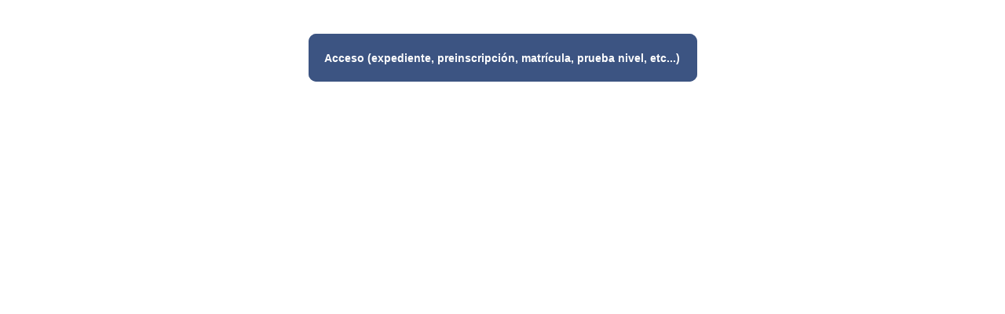

--- FILE ---
content_type: text/html
request_url: https://svculm.unizar.es/minos/inicio.asp
body_size: 4740
content:

<style>

.texto_subtitulos, a:link, a:hover { color: #FFFFFF !important; font-size: 14px !important;}

.btn {
  background: #3c5482;
  background-image: -webkit-linear-gradient(top, #3c5482, #3c5482);
  background-image: -moz-linear-gradient(top, #3c5482, #3c5482);
  background-image: -ms-linear-gradient(top, #3c5482, #3c5482);
  background-image: -o-linear-gradient(top, #3c5482, #3c5482);
  background-image: linear-gradient(to bottom, #3c5482, #3c5482);
  -webkit-border-radius: 10;
  -moz-border-radius: 10;
  border-radius: 10px;
  font-family: Arial;
  color: #ffffff;
  font-size: 20px;
  padding: 23px 22px 22px 20px;
  text-decoration: none;
}

.btn:hover {
  background: #535353;
  background-image: -webkit-linear-gradient(top, #535353, #535353);
  background-image: -moz-linear-gradient(top, #535353, #535353);
  background-image: -ms-linear-gradient(top, #535353, #535353);
  background-image: -o-linear-gradient(top, #535353, #535353);
  background-image: linear-gradient(to bottom, #535353, #535353);
  text-decoration: none;
}
</style>

<html>
<head>
<title>CENTRO UNIVERSITARIO DE LENGUAS MODERNAS - UNIVERSIDAD DE ZARAGOZA</title>
<meta http-equiv="Content-Type" content="text/html; charset=iso8859-1">

<script type="text/javascript" src="shared/prototype.js"></script>
<script type="text/javascript" src="js/fancybox/jquery-1.10.1.min.js"></script>
<script type="text/javascript">var $j = jQuery.noConflict();</script>


<script type="text/javascript" src="shared/scripts.js"></script>
<script type="text/javascript" src="shared/tabledeleterow.js"></script>

<link rel="stylesheet" href="styles_new.css" type="text/css">
<link rel="stylesheet" href="shared/styles.css" type="text/css">

<script type="text/javascript" src="js/fancybox/jquery.fancybox.js"></script>
<link rel="stylesheet" type="text/css" href="js/fancybox/jquery.fancybox.css" media="screen" />

<script type="text/javascript">

//var $j = jQuery.noConflict();

/*function submitPage(arg){
	document.formx.submit();
}*/

function submitPage(arg){
	if (document.formx){
		document.formx.submit();
	}else{
		document.location = arg;
	}
}		

Event.observe(window, 'load', function() {
  window.scrollTo(0,0);
});
/*function disableBackButton(){
	window.history.forward();
}
setTimeout("disableBackButton()", 0);
*/

$j(document).ready(function() {
	$j('a.fancybox').fancybox({
		fitToView: false,
		autoSize: false,
		autoDimensions: false,
		width: 520,
		height: 200,
		type:"iframe",
    });
});
</script>
</head>
<body style="background-color:#FFF; margin:0" class="texto_body">

	<table cellpadding="0" cellspacing="0" width="100%"><tr>

    <!------------------------- CONTENIDO ------------------------------------------------------------------------------------------>
    <td onMouseOver="">
    
	    <br><br>
<!--    	<div align="left" class="texto_titulo" style="font-size:16px">Secretar&iacute;a Virtual campus ZARAGOZA</div> -->
    
    <table width="80%" cellpadding="0" cellspacing="0" border="0" align="center" class="texto_body" style="text-align:center">
    	  <!--<tr><td><p style="font-size:12px;color:#FF0004; font-weight:bold">Los navegadores recomendados son: Internet Explorer, Mozilla Firefox y Google Chrome. </p>
		  </td></tr>-->
		  <tr>
            <td>&nbsp;</td>
	      </tr>
		  <tr>
            <td>&nbsp;</td>
	      </tr>

		  <tr>
		    <td><a class="texto_titulo" href="usuarios.asp"><span class="btn texto_subtitulos">Acceso (expediente, preinscripci&oacute;n, matr&iacute;cula, prueba nivel, etc...)</span></a></td>
	      </tr>
		  <tr>
            <td><br><br><br><br></td>
	      </tr>

		 <!---
		  <tr>
			<td><a class="texto_titulo" href="busqueda.asp?tabla=profesores"><span class="btn texto_subtitulos">Búsqueda de Profesores</span></a></td>		
		  </tr>
          <tr>
            <td><br><br><br><br></td>
	      </tr>
          <tr>
            <td><a class="texto_titulo" href="busqueda.asp?tabla=grupos"><span class="btn texto_subtitulos">Horarios Curso Académico 2018-19</span></a></td>
	      </tr>
		  <tr>
			<td>&nbsp;</td>		
		  </tr>
          <tr>
            <td></td>
	      </tr>
          -->
          <!--
		  <tr>
            <td>&bull;&nbsp;<a class="texto_titulo" href="usuarios.asp"><span class="texto_subtitulos">Acceso Profesores </span></a></td>
	      </tr>
          -->
          
                    <!--
          <tr>
			<td>&bull;&nbsp;<a class="texto_titulo" href="http://www.unizar.es/idiomas/SALAS.html"><span class="texto_subtitulos">Cat&aacute;logo de la Biblioteca (material sala autoapredizaje, campus San Franciso)</span></a></td>		
		  </tr>
          <tr>
			<td>&nbsp;</td>		
		  </tr>
          -->
		</table>
	</td>
</tr>
</table>



</body></html>

--- FILE ---
content_type: text/css
request_url: https://svculm.unizar.es/minos/styles_new.css
body_size: 3193
content:
*{font-family: Verdana, Arial, Helvetica, sans-serif}
.input {
	
	font-size: 11px;
	font-weight: normal;
	border: 1px groove #223d71;
}

.texto_nombre { font-size: 10pt; color: #003366; font-weight: normal; font-style: normal}

.texto_subtitulos{ font-size: 12px; color: #223D71; font-weight: bold; text-transform: none; font-style: normal; font-variant: normal}

.texto_titulo { font-size: 14px; color: #223D71; font-weight: bold; text-transform: none}

.texto_tecnica { font-size: 9pt; color: #666666; font-weight: normal}

.texto_artista { font-size: 9px; color: #003366; font-weight: bold}

.botones_texto { font-family: Georgia, "Times New Roman", Times, serif; font-size: 11px; font-style: normal; color: #666666; font-weight: bold}

a:hover {   font-size: 10px; color: #999999; font-weight: bold; font-style: normal; text-decoration: none; font-variant: normal}

a:visited {   font-size: 10px; color: #000; font-weight: bold; font-style: normal; text-decoration: none; font-variant: normal}
a:link {   font-size: 10px; color: #000; font-weight: bold; font-style: normal; text-decoration: none; font-variant: normal}
a:active {   font-size: 10px; color: #000; font-weight: bold; font-style: normal; text-decoration: none; font-variant: normal}

.enlace_destacado, .enlace_destacado a:hover, .enlace_destacado a:visited, .enlace_destacado a:link, .enlace_destacado a:active {font-size: 14px !important;color: #213C71 !important;}

.menu a, td.etiquetas_cabecera_tabla a {color: #FFF}
.menu a, td.etiquetas_cabecera_tabla a:link {color: #FFF}
.menu a, td.etiquetas_cabecera_tabla a:visited {color: #FFF}

.tabla_presentacion {color: #223D71;}
.tabla_presentacion a:hover {color: #223D71;}
.tabla_presentacion a:visited {color: #223D71;}
.tabla_presentacion a:link {color: #223D71;}
.tabla_presentacion a:active {color: #223D71;}


/*.texto_body {   font-size: 10pt; font-style: normal; font-weight: normal; color: #003366; text-align: justify; text-transform: none}*/
.texto_body {   font-size: 10pt; font-style: normal; font-weight: normal; color: #000; text-align: justify; text-transform: none}
.texto_titular { font-family: Georgia, "Times New Roman", Times, serif; font-size: 12px; color: #000000; font-weight: bold; text-transform: uppercase; font-style: normal; font-variant: small-caps; text-align: center }
.distribuidores_txt { font-family: Georgia, "Times New Roman", Times, serif; font-size: 10px; color: #333333; font-weight: bold; text-transform: none}
.texto_resaltado { font-family: Georgia, "Times New Roman", Times, serif; font-size: 11px; font-style: normal; color: #993300; font-weight: bold }
.texto_celdas {  font-family: Arial, Helvetica, sans-serif; font-size: 9px; color: #003366}
.texto_input {
	
	font-size: 12px;
	color: #000000;
	border: 1px solid #223d71;
}
.texto_input_numero {
	
	font-size: 12px;
	color: #000000;
	border: 1px solid #223d71;
	text-align: right;

}
.texto_input_disabled {
	font-size: 12px;
	color: #000000;
	border: 1px solid #223d71;
	background-color: #ece9d8;
}
.cajatxt {
	border: 1px solid #223d71;
	color: #000000;
	font-size: 12px;
	text-align: center;
	width: inherit;
}
.texto_input_disabled_numero {
	font-size: 12px;
	color: #000000;
	border: 1px solid #223d71;
	background-color: #ece9d8;
	text-align: right;
}
.div .a {color:#FF0000}


--- FILE ---
content_type: text/css
request_url: https://svculm.unizar.es/minos/shared/styles.css
body_size: 1960
content:
.input {
	font-family: Verdana, Arial, Helvetica, sans-serif;
	font-size: 11px;
	font-weight: normal;color: #000000;
	BORDER-BOTTOM: black 1px groove;
	BORDER-LEFT: black 1px groove;
	BORDER-RIGHT: black 1px groove;
	BORDER-TOP: black 1px groove;
}

.general {
	font-family: Verdana, Arial, Helvetica, sans-serif;
	font-size: 11px;
	color: #032C4C;
	text-decoration: none;
}
a.general:link{
	font-family: Verdana, Arial, Helvetica, sans-serif;
	font-size: 11px;
	color: #FFCC66;
	text-decoration: none;
}
a.general:visited{
	font-family: Verdana, Arial, Helvetica, sans-serif;
	font-size: 11px;
	color: #FFCC66;
	text-decoration: none;
}
a.general:hover{
	font-family: Verdana, Arial, Helvetica, sans-serif;
	font-size: 11px;
	color: #CC0000;
	text-decoration: none;
}
.Txt10 {
	font-family: Verdana, Arial, Helvetica, sans-serif;
	font-size: 10px;
	font-weight: bold;
	color: #FFCCCC;
}
.TitPagina {
	font-family: Verdana, Arial, Helvetica, sans-serif;
	font-size: 22px;
	color: #FFCCCC;
	font-weight: 600;
}
.instrucc9 {
	font-family: Arial, Helvetica, sans-serif;
	font-size: 9px;
	color: #FFCCCC;
	text-align: left;
}

.titulo_listado {  font-family: Verdana, Arial, Helvetica, sans-serif; font-size: 14px; font-style: normal; color: #434343; font-weight: bold}
.etiquetas_cabecera_tabla {  font-family: Verdana, Arial, Helvetica, sans-serif; font-size: 10px; font-weight: bold; color: #FFFFFF}
.cuerpo_tabla {
	font-family: Verdana, Arial, Helvetica, sans-serif;
	font-size: 10px;
	color: #000000;
	border-top-style: none;
	border-right-style: none;
	border-bottom-style: none;
	border-left-style: none;
}
.etiquetas_ficha {  font-family: Verdana, Arial, Helvetica, sans-serif; font-size: 10px; font-weight: bold; color: #000000}
.fondo_celda {  background-image: url(imgs/linea_gris_h.gif); background-repeat: repeat-x}

.upperTitulo {
	font-family: Verdana, Arial, Helvetica, sans-serif;
	font-size: 10px;
	font-weight: bold;
	color: #333333;
}
.tab {
	font-family: Verdana, Arial, Helvetica, sans-serif;
	font-size: 10px;
	font-weight: normal;color: #000000;
}

--- FILE ---
content_type: application/javascript
request_url: https://svculm.unizar.es/minos/shared/tabledeleterow.js
body_size: 11371
content:
// tabledeleterow.js version 1.2 2006-02-21
// mredkj.com

// CONFIG notes. Below are some comments that point to where this script can be customized.
// Note: Make sure to include a <tbody></tbody> in your table's HTML

var INPUT_NAME_PREFIX = 'cod_grupo'; // this is being set via script
var RADIO_NAME = ''; // this is being set via script
var TABLE_NAME = 'tabla'; // this should be named in the HTML
var ROW_BASE = 1; // first number (for display)
var hasLoaded = false;

window.onload=fillInRows;

function fillInRows()
{
	hasLoaded = true;
}

// CONFIG:
// myRowObject is an object for storing information about the table rows
function myRowObject(one, two, three, four, five, six, seven)
{
	this.one = one; // cod_grupo
	this.two = two; // idioma
	this.three = three; // dias
	this.four = four; // horario
	this.five = five; // aula
	this.six = six; // importe 1º
	this.seven = seven; // importe 2º
}

/*
 * insertRowToTable
 * Insert and reorder
 */
function insertRowToTable(src)
{
	if (hasLoaded) {
		var tbl = document.getElementById(TABLE_NAME);
		var rowToInsertAt = tbl.tBodies[0].rows.length;
//Para insertar en una posicion determinada
//		for (var i=0; i<tbl.tBodies[0].rows.length; i++) {
//			if (tbl.tBodies[0].rows[i].myRow) {
//				rowToInsertAt = i;
//				break;
//			}
//		}
		addRowToTable(rowToInsertAt);
		if (src=='') reorderRows(tbl, rowToInsertAt);
	}
}

/*
 * addRowToTable
 * Inserts at row 'num', or appends to the end if no arguments are passed in. Don't pass in empty strings.
 */
function addRowToTable(num)
{
	if (hasLoaded) {
		var tbl = document.getElementById(TABLE_NAME);
		var sel = document.getElementById("idioma");
		var sel1 = document.getElementById("horario");
		var sel2 = document.getElementById("nivel");
		var sel3 = document.getElementById("hora_dia");
		var sel4 = document.getElementById("campus");
		var sel5 = document.getElementById("test_conocimiento");
		
		var nextRow = tbl.tBodies[0].rows.length;
		var iteration = nextRow + ROW_BASE;
		if (num == null) { 
			num = nextRow;
		} else {
			iteration = num + ROW_BASE;
		}
			// add the row
		var row = tbl.tBodies[0].insertRow(nextRow);
		
		// CONFIG: requires classes named classy0 and classy1
		//row.className = 'classy' + (iteration % 2);
	
		// CONFIG: This whole section can be configured
		
		// cell 0 - input text		
		var cell0 = row.insertCell(0);
		var txtInp = document.createElement('input');
		txtInp.setAttribute('type', 'hidden');
		txtInp.setAttribute('name', 'cod_grupo');
		txtInp.setAttribute('id', 'cod_grupo'+nextRow);
		valor=sel.options[sel.selectedIndex].value+"|"+sel.options[sel.selectedIndex].text;  //cod_grupo + idioma
		if (sel3) valor=sel3.options[sel3.selectedIndex].value.split("|")[0];	//cod_grupo
		txtInp.setAttribute('value', valor);
		cell0.appendChild(txtInp);
		//MATRICULAS añadir idioma, curso y horario, 3 columnas
		if (sel && sel2 && sel3){
			// cell 1 - Idioma
			var cell1 = row.insertCell(1);
			var textNode = sel2.options[sel2.selectedIndex].text;
			if (textNode.indexOf(sel.options[sel.selectedIndex].text)==-1) textNode=sel.options[sel.selectedIndex].text+" "+textNode;
			cell1.appendChild(document.createTextNode(textNode));
			// cell 2 - Dias
			var cell2 = row.insertCell(2);
			var textNode2 = document.createTextNode(sel3.options[sel3.selectedIndex].text.split("...")[0]);
			cell2.appendChild(textNode2);
			// cell 3 - Horario
			var cell3 = row.insertCell(3);
			var textNode3 = document.createTextNode(sel3.options[sel3.selectedIndex].text.split("...")[1]);
			cell3.appendChild(textNode3);
			// cell 4 - Aula
			var cell4 = row.insertCell(4);
			var textNode4 = document.createTextNode(sel3.options[sel3.selectedIndex].text.split("...")[2]);
			cell4.appendChild(textNode4);
			// cell 5 - Importe 1º y 2º
			var cell5 = row.insertCell(5);
			var txtInp2 = document.createElement('input');
			txtInp2.setAttribute('type', 'text');
			txtInp2.setAttribute('name', 'importe'+nextRow);
			txtInp2.setAttribute('id', 'importe'+nextRow);
			txtInp2.setAttribute('size', '8');
			valor=sel3.options[sel3.selectedIndex].value.split("|")[1];			
			txtInp2.setAttribute('value',valor);
			
			cell5.appendChild(txtInp2);
			DeshabilitarBoton('importe'+nextRow);
			// Segundo Importe que almacena el importe de 1º matricula
			var txtInp3 = document.createElement('input');
			txtInp3.setAttribute('type', 'hidden');
			txtInp3.setAttribute('name', 'importe_2'+nextRow);
			txtInp3.setAttribute('id', 'importe_2'+nextRow);
			valor=sel3.options[sel3.selectedIndex].value.split("|")[2];
			//IMPORTE 1º o IMPORTE 2º				
			txtInp3.setAttribute('value',valor);
			
			cell5.appendChild(txtInp3);
			// cell 6 - Boton Eliminar
			var cell6 = row.insertCell(6);
			var btnEl = document.createElement('input');
			btnEl.setAttribute('type', 'button');
			btnEl.setAttribute('name', nextRow);
			btnEl.setAttribute('value', 'Eliminar');
			btnEl.onclick = function () {deleteCurrentRow(this)};
			cell6.appendChild(btnEl);
			// Pass in the elements you want to reference later
			// Store the myRow object in each row
			row.myRow = new myRowObject(txtInp, textNode, textNode2, textNode3, textNode4, txtInp2, txtInp3);
			AjustarImporte(tbl);
		}else{
			// PREINSCRIPCIONES
			// cell 1 - text
			k = 1;
			var cell1 = row.insertCell(k);
			var textNode = document.createTextNode(sel.options[sel.selectedIndex].text);
			cell1.appendChild(textNode);
			k++;
			//cell 4 - campus
			/*var cell2 = row.insertCell(2);
			var textNode3 = document.createTextNode(sel4.options[sel4.selectedIndex].text);
			cell2.appendChild(textNode3);
			*/
			
			// cell 2 - campus
			if (sel4){
				var cell2 = row.insertCell(k);
				var sel_text = sel4.value;
				var sel_val = sel_text;
				if (sel4.type=="select-one"){
					sel_text = sel4.options[sel4.selectedIndex].text;
					sel_val = sel4.options[sel4.selectedIndex].value;
				}
				var textNode2 = document.createTextNode(sel_text);
				cell2.appendChild(textNode2);
				var txtInp2 = document.createElement('input');
					txtInp2.setAttribute('type', 'hidden');
					txtInp2.setAttribute('name', 'campus_ori');
					txtInp2.setAttribute('id', 'campus'+nextRow);
					txtInp2.setAttribute('value',sel_val);
				cell2.appendChild(txtInp2);
				k++;
			}
			
			if (sel5){
				var cell3 = row.insertCell(k);	// HACER O NO TEST PARA VJ
				//var textNode3 = document.createTextNode(sel5.options[sel5.selectedIndex].text);
				//cell3.appendChild(textNode3);
				var txtInp3 = document.createElement('input');
					txtInp3.setAttribute('type', 'hidden');
					txtInp3.setAttribute('name', 'test');
					txtInp3.setAttribute('id', 'test'+nextRow);
					txtInp3.setAttribute('value',sel5.options[sel5.selectedIndex].value);
				cell3.appendChild(txtInp3);
				k++;
			}
			
			// cell 3 - input button
			var cell4 = row.insertCell(k);
			var btnEl = document.createElement('input');
				btnEl.setAttribute('type', 'button');
				btnEl.setAttribute('value', 'Eliminar');
				btnEl.onclick = function () {deleteCurrentRow(this)};
			cell4.appendChild(btnEl);
			
			
			
			row.myRow = new myRowObject(txtInp, textNode, textNode2, textNode3, textNode4, txtInp2, txtInp3);
		}
				
	}
}

// CONFIG: this entire function is affected by myRowObject settings
// If there isn't a checkbox in your row, then this function can't be used.
function deleteChecked()
{
	if (hasLoaded) {
		var checkedObjArray = new Array();
		var cCount = 0;
	
		var tbl = document.getElementById(TABLE_NAME);
		for (var i=0; i<tbl.tBodies[0].rows.length; i++) {
			if (tbl.tBodies[0].rows[i].myRow && tbl.tBodies[0].rows[i].myRow.three.getAttribute('type') == 'checkbox' && tbl.tBodies[0].rows[i].myRow.three.checked) {
				checkedObjArray[cCount] = tbl.tBodies[0].rows[i];
				cCount++;
			}
		}
		if (checkedObjArray.length > 0) {
			var rIndex = checkedObjArray[0].sectionRowIndex;
			deleteRows(checkedObjArray);
			reorderRows(tbl, rIndex);
		}
	}
}

// If there isn't an element with an onclick event in your row, then this function can't be used.
function deleteCurrentRow(obj)
{
	if (hasLoaded) {
		var delRow = obj.parentNode.parentNode;
		var tbl = delRow.parentNode.parentNode;
		var rIndex = delRow.sectionRowIndex;
		var rowArray = new Array(delRow);
		deleteRows(rowArray);
		reorderRows(tbl, rIndex);
	}

}

function reorderRows(tbl, startingIndex){
	if (hasLoaded) {
		if (tbl.tBodies[0].rows[startingIndex]) {
			var count = startingIndex;// + ROW_BASE;
			//Reajustar Indices para los importes
			for (var i=startingIndex; i<tbl.tBodies[0].rows.length; i++) {			
				// CONFIG: next line is affected by myRowObject settings
				tbl.tBodies[0].rows[i].myRow.six.name = "importe" + count; // importe 1º
				tbl.tBodies[0].rows[i].myRow.six.id = "importe" + count; // importe 1º
				tbl.tBodies[0].rows[i].myRow.seven.name = "importe_2" + count; // importe 2º			
				tbl.tBodies[0].rows[i].myRow.seven.id = "importe_2" + count; // importe 2º			
				count++;
			}			
		}
		AjustarImporte(tbl);
	}
}

function deleteRows(rowObjArray)
{
	if (hasLoaded) {
		for (var i=0; i<rowObjArray.length; i++) {
			var rIndex = rowObjArray[i].sectionRowIndex;
			rowObjArray[i].parentNode.deleteRow(rIndex);
		}
	}
}

function AjustarImporte(tbl){
var flgPrimeraAsignatura=0;
var codigo=0;
	for(i=1; i<tbl.tBodies[0].rows.length; i++) {
		var codigo=tbl.tBodies[0].rows[i].myRow.one.value.substr(2,1);
		//Si encontramos un Ingles, frances o Aleman cambios el importe por el 1º asignatura si no esta establecido
		if (codigo=="1" || codigo=="2" || codigo=="3"){
			var importe1=tbl.tBodies[0].rows[i].myRow.six.value;
			var importe2=tbl.tBodies[0].rows[i].myRow.seven.value;
			if (importe1<importe2){
				tbl.tBodies[0].rows[i].myRow.six.value=importe2;
				tbl.tBodies[0].rows[i].myRow.seven.value=importe1;
			}else{
				tbl.tBodies[0].rows[i].myRow.six.value=importe1;
				tbl.tBodies[0].rows[i].myRow.seven.value=importe2;
			}
			flgPrimeraAsignatura=i
			break;
		}
	}
	if (flgPrimeraAsignatura==0 && tbl.tBodies[0].rows.length>1){
		i=1;
		var importe1=tbl.tBodies[0].rows[i].myRow.six.value;
		var importe2=tbl.tBodies[0].rows[i].myRow.seven.value;
		if (importe1<importe2){
			tbl.tBodies[0].rows[i].myRow.six.value=importe2;
			tbl.tBodies[0].rows[i].myRow.seven.value=importe1;
		}else{
			tbl.tBodies[0].rows[i].myRow.six.value=importe1;
			tbl.tBodies[0].rows[i].myRow.seven.value=importe2;
		}
		flgPrimeraAsignatura=i;
	}
	for(i=1; i<tbl.tBodies[0].rows.length; i++) {
		if (flgPrimeraAsignatura!=i){
			var importe1=tbl.tBodies[0].rows[i].myRow.six.value;
			var importe2=tbl.tBodies[0].rows[i].myRow.seven.value;
			if (importe1<importe2){
				tbl.tBodies[0].rows[i].myRow.six.value=importe1;
				tbl.tBodies[0].rows[i].myRow.seven.value=importe2;
			}else{
				tbl.tBodies[0].rows[i].myRow.six.value=importe2;
				tbl.tBodies[0].rows[i].myRow.seven.value=importe1;
			}
		}
	}
	ActualizarImporte(tbl);
}

function CargarIdiomas(){
var tbl = document.getElementById(TABLE_NAME);	
var nextRow = tbl.tBodies[0].rows.length
	for (i=1; i<tbl.tBodies[0].rows.length; i++){
		tbl.tBodies[0].rows[i].myRow = new myRowObject(document.getElementById("cod_grupo"+i),"","" ,"" ,"" ,document.getElementById("importe"+i), document.getElementById("importe_2"+i));
	}
}

--- FILE ---
content_type: application/javascript
request_url: https://svculm.unizar.es/minos/shared/scripts.js
body_size: 21824
content:
function MM_validateForm() { //v4.0
	var i,p,q,nm,test,num,min,max,errors='',args=MM_validateForm.arguments;
	for (i=0; i<(args.length-2); i+=3) { 
		test=args[i+2]; 
		val=MM_findObj(args[i]);
		if (val) { 
			nm=val.id;
			if ((val=val.value)!="") {
				if (test.indexOf('isEmail')!=-1) { 
			  		p=val.indexOf('@');
    	    		if (p<1 || p==(val.length-1)) errors+='- '+nm+' debe contener una dirección válida.\n';
	    		} else if (test!='R') { 
				  	num = parseFloat(val);
        			if (isNaN(val)) errors+='- '+nm+' debe ser un número.\n';
	        		if (test.indexOf('inRange') != -1) { 
						p=test.indexOf(':');
	        	  		min=test.substring(8,p); max=test.substring(p+1);
	    	      		if (num<min || max<num) errors+='- '+nm+' debe ser un numero entre '+min+' y '+max+'.\n';
				    } 
		  		} 
		 	} else if (test.charAt(0) == 'R') {
				if (args[i+1]!="") nm=args[i+1];
				errors += '- '+nm+' es un campo obligatorio.\n'; 
			}
	   	}
  	} 
  	if (errors) alert('Hay errores al completar la ficha con los campos obligatorios:\n'+errors);
	document.MM_returnValue = (errors == '');
}

function MM_setTextOfLayer(objName,x,newText) { //v3.0
if ((obj=MM_findObj(objName))!=null) with (obj)
    if (navigator.appName=='Netscape') {document.write(unescape(newText)); document.close();}
    else innerHTML = unescape(newText);
}

//------------------------------------------------------------------------------

function MM_preloadImages() { //v3.0
 // carga imagen
	// Macromedia

	var d=document; if(d.images){ if(!d.MM_p) d.MM_p=new Array();
    var i,j=d.MM_p.length,a=MM_preloadImages.arguments; for(i=0; i<a.length; i++)
    if (a[i].indexOf("#")!=0){ d.MM_p[j]=new Image; d.MM_p[j++].src=a[i];}}
}

//------------------------------------------------------------------------------

function MM_swapImgRestore() { //v3.0
//  restaura imagen
	// Macromedia

 var i,x,a=document.MM_sr; for(i=0;a&&i<a.length&&(x=a[i])&&x.oSrc;i++) x.src=x.oSrc;
}

//------------------------------------------------------------------------------


function MM_findObj(n, d) { //v4.0
	//n: , d:
	// devuelve un objeto
	// Macromedia
	if (isNS()){
		if (parseInt(navigator.appVersion) > 4){		
			obj = document.getElementById(n);
			if (obj!=null) return obj;
		}
	}
  var p,i,x;  if(!d) d=document; if((p=n.indexOf("?"))>0&&parent.frames.length) {
    d=parent.frames[n.substring(p+1)].document; n=n.substring(0,p);}
  if(!(x=d[n])&&d.all) x=d.all[n]; for (i=0;!x&&i<d.forms.length;i++) x=d.forms[i][n];
  for(i=0;!x&&d.layers&&i<d.layers.length;i++) x=MM_findObj(n,d.layers[i].document); return x;
}


//------------------------------------------------------------------------------

function MM_swapImage() { //v3.0
 // cambia imagen
	// Macromedia
 
	var i,j=0,x,a=MM_swapImage.arguments; document.MM_sr=new Array; for(i=0;i<(a.length-2);i+=3)
   if ((x=MM_findObj(a[i]))!=null){document.MM_sr[j++]=x; if(!x.oSrc) x.oSrc=x.src; x.src=a[i+2];}
}

//------------------------------------------------------------------------------

function isNS(){
	// detecta si el browser es Netscape
	// devuelve TRUE si es netscape y FALSE si no
	// escrita por ec, 28/02/02
					
     if (navigator.appName.substring(0,8) == "Netscape"){	
		return true;}
	 else{
		return false;
	}
}

//------------------------------------------------------------------------------

function isIE(){
	// detecta si el browser es explorer
	// devuelve TRUE si es explorer y FALSE si no
	// modificada por ec, 28/02/02
				
     if (navigator.appName.substring(0,9) == "Microsoft"){
    			return true;}
					else{
					return false;
					}
}

//------------------------------------------------------------------------------

function isMac(){
		// detecta si la plataforma es mac
  		// devuelve TRUE si es mac y FALSE si no
		// escrita por ec, 28/02/02

			if (navigator.appVersion.indexOf("Mac") > 0) {
					return true;}
					else{
					return false;
					}
			
}

//------------------------------------------------------------------------------

function isWin(){
		// detecta si la plataforma es win
  		// devuelve TRUE si es win y FALSE si no
		// escrita por ec, 28/02/02
		
			if (navigator.appVersion.indexOf("Win") > 0){
				return true;}
					else{
					return false;
					}

}

//------------------------------------------------------------------------------
function getBrowserVersion() {
		// detecta la version del browser
  // devuelve una cadena con le numero de version si es entre 3 y 6, si no devuelve "unknown"
		// escrita por ec, 28/02/02

			bVer = "unknown";

			if (parseInt(navigator.appVersion) >= 3) bVer="3x";
      if (parseInt(navigator.appVersion) >= 4) bVer="4x";
      if (parseInt(navigator.appVersion) >= 5) bVer="5x";
			if (parseInt(navigator.appVersion) >= 5) bVer="6x";
		
			return bVer;

}

//------------------------------------------------------------------------------
function putFileInLayerConProblemas (whichFile,whichLayer,isImg){
	// mete un fichero html o img en un layer determinado
	// whichFile: src del fichero
	//isImg: 1 si es una imagen, vacio en caso contrario
	// whichlayer: name del layer o del objeto (tambien img por ejemplo)
	// atencion: para whichLayer es el name del objeto
	/* hay problemas en netscape,  ya que al usar el src del layer y en una segunda invocacion
			el document.write se cuelga*/
  
	var docu="";


  if (isNS()){
		if (isImg){
			myImg = "<img src='" + whichFile + "'>";
			docu=MM_findObj(whichLayer);
					
			//alert (docu);
			docu.document.open();
		  	docu.document.write(myImg);
		  	docu.document.close();
		}
		else{
			docu=MM_findObj(whichLayer);
			docu.src=whichFile;
		}
	}
  else{
		if (isImg){
					myImg = "<img src='" + whichFile + "'>";
					docu=document.getElementById(whichLayer);
					docu.innerHTML=myImg;
		}
		else{
			docu=document.getElementById(whichLayer);
			docu.src=whichFile;
		}
	}

}
//------------------------------------------------------------------------------
function putFileInLayer (whichFile,whichLayer){
	// mete un fichero html o img en un layer determinado
	// whichFile: src del fichero
	// whichlayer: name del layer o del objeto (tambien img por ejemplo)
	// atencion: para whichLayer es el name del objeto
	/* para que funcione bien en netscape si se cambia el fichero de una img,
			la nueva imagen debe tener el mismo tama–o que la anterior*/
  
	var docu="";


  if (isNS()){
		docu=MM_findObj(whichLayer);
		docu.src=whichFile;
		docu.visibility="show";
	
	}
  else{
		docu=document.getElementById(whichLayer);
		docu.src=whichFile;
		docu.style.visibility="visible";

	}

}

//------------------------------------------------------------------------------
function hideBadLayers (){
		// oculta todos los layers que no corresponde al navegador

	if (isIE()){
		myLayers=handleAllTags("layer");
	}
	else{
		myLayers=handleAllTags("div");
	}

	for(i=0; i<myLayers.length; i++){
		alert(myLayers[i].id);
		MM_showHideLayers(myLayers[i].id,"","hide");
	}

}
//------------------------------------------------------------------------------
function MM_showHideLayers() { //v3.0

 var i,p,v,obj,args=MM_showHideLayers.arguments;
  
for (i=0; i<(args.length-2); i+=3) if ((obj=MM_findObj(args[i]))!=null) { v=args[i+2];
 
	if (obj.style) { obj=obj.style; v=(v=='show')?'visible':(v='hide')?'hidden':v; }
    obj.visibility=v; } 

}

//------------------------------------------------------------------------------
function handleAllTags(str) {
	// str es el tag que vamos a buscar
	// devuelve un array con los elementos encontrados

		var arrayOfTags;
  if (document.all || document.getElementById) {
    arrayOfTags = document.getElementsByTagName(str);
  }
  else {
    document.write("Unrecognized Browser Detected");
  }

  return(arrayOfTags);
}
//------------------------------------------------------------------------------
//---------------------------SCROLLES----------------------------

function verifyCompatibleBrowser(){ 
    this.ver=navigator.appVersion 
    this.dom=document.getElementById?1:0 
    this.ie5=(this.ver.indexOf("MSIE 5")>-1 && this.dom)?1:0; 
    this.ie4=(document.all && !this.dom)?1:0; 
    this.ns5=(this.dom && parseInt(this.ver) >= 5) ?1:0; 
    this.ns4=(document.layers && !this.dom)?1:0; 
    this.bw=(this.ie5 || this.ie4 || this.ns4 || this.ns5) 
    return this 
} 
bw=new verifyCompatibleBrowser() 
  
var speed=50 
var loop, timer 
 
function ConstructObject(obj,nest){ 
    nest=(!nest) ? '':'document.'+nest+'.';
	this.el=bw.dom?document.getElementById(obj):bw.ie4?document.all[obj]:bw.ns4?eval(nest+'document.'+obj):0; 
	this.css=bw.dom?document.getElementById(obj).style:bw.ie4?document.all[obj].style:bw.ns4?eval(nest+'document.'+obj):0;
	this.scrollHeight=bw.ns4?this.css.document.height:this.el.offsetHeight 
    this.clipHeight=bw.ns4?this.css.clip.height:this.el.offsetHeight 
    this.up=MoveAreaUp;this.down=MoveAreaDown; 
    this.MoveArea=MoveArea; this.x; this.y; 
    this.obj = obj + "Object" 
    eval(this.obj + "=this") 
    return this 
} 
function MoveArea(x,y){ 
    this.x=x;this.y=y 
    this.css.left=this.x 
    this.css.top=this.y 
} 
function MoveAreaDown(move){ 

	if(this.y>-this.scrollHeight+objContainer.clipHeight){ 
    this.MoveArea(0,this.y-move) 
    if(loop) setTimeout(this.obj+".down("+move+")",speed) 
	} 
} 
function MoveAreaUp(move){ 
	if(this.y<0){  
 this.MoveArea(0,this.y-move) 
    if(loop) setTimeout(this.obj+".up("+move+")",speed) 
	} 
} 
function PerformScroll(speed){ 
	if(initialised){ 
		loop=true; 
		if(speed>0) objScroller.down(speed) 
		else objScroller.up(speed)
	}  	
} 
function CeaseScroll(){ 
    loop=false 
    if(timer) clearTimeout(timer) 
} 
var initialised;
/*
function InitialiseScrollableArea(divContainer,divContent,divContenido){ 
    objContainer=new ConstructObject(divContainer,'',divContenido) 
    objScroller=new ConstructObject(divContent,divContainer,divContenido) 
    objScroller.MoveArea(0,0) 
    objContainer.css.visibility='visible' 
    initialised=true;
}  */

function InitialiseScrollableArea(divContainer,divContent){ 
    objContainer=new ConstructObject(divContainer) 
    objScroller=new ConstructObject(divContent,divContainer) 
    objScroller.MoveArea(0,0) 
    objContainer.css.visibility='visible' 
    initialised=true; 
}

function displayStatusMsg(msgStr) { 
  status=msgStr;
  document.returnValue = true;
}

//------------------------------------------------------------------------------
function hidealllayers(myLayer){
	 
	if (isIE()) {

		myLayers=handleAllTags("div");
		for(i=0; i<myLayers.length; i++){
			MM_showHideLayers(myLayers[i].id,"","hide");
		}
	} 	
	else{
	 	n = 1;
		tmpLayer = "Layer" + n;
		tmpLayerObj = MM_findObj(tmpLayer);
	
		while (true) {
			tmpLayer = "Layer" + n;
			tmpLayerObj = MM_findObj(tmpLayer);
			MM_showHideLayers(tmpLayer,"","hide");
			n++;
			if (tmpLayerObj == undefined){
				break;
			}
			
		}
	}



if (myLayer!=""){
		MM_showHideLayers(myLayer,"","show");
	}
}
//------------------------------------------------------------------------------
function strReplaceAll(str,strFind,strReplace)
{

  var returnStr = str;
  var start = returnStr.indexOf(strFind);
  while (start>=0)
  {
    returnStr = returnStr.substring(0,start) + strReplace + returnStr.substring(start+strFind.length,returnStr.length);
    start = returnStr.indexOf(strFind,start+strReplace.length);
  }
  return returnStr;
} 
//------------------------------------------------------------------------------
function MM_openBrWindow(theURL,winName,features) { //v2.0
  window.open(theURL,winName,features);
}
//------------------------------------------------------------------------------
function openWindow(myFile,w,h){
	//myObj = MM_findObj("imagenEnLayer");
	//myFile = extractFile(myObj.href);
		h=h+20;
		w=w+20;
	myWin=window.open("","IMAGEN","resizable=no,width="+w+",height="+h);
	txt="<html> <head> <title>'IMAGEN'</title></head> <body bgcolor='#FFFFFF'><img id='dummyImg' src='../shared/imagenes/" + myFile + "' ></body></html>";
	myWin.document.write(txt);
	window.close();

}
//------------------------------------------------------------------------------

//----------------------------------------------------------------------------
function ocultarMenus(myLayer){
// oculta todos los menus desplegables y luego muestra el que se pasa como argumento
// si no se pasa el argumento, los oculta todos

			MM_showHideLayers("Layer1","","hide");
			MM_showHideLayers("Layer2","","hide");
			MM_showHideLayers("Layer3","","hide");
			if (!myLayer==""){
				MM_showHideLayers(myLayer,"","show");
			}
	

}
//--------------------------------------
function showtip(current,e,text){

if (document.getElementById){
/*
	thetitle=text.split('<br>')
	if (thetitle.length>1){
	thetitles=''
	for (i=0;i<thetitle.length;i++)
	thetitles+=thetitle[i]
	current.title=thetitles
*/
var lon=text.length;
var inicio=0;
var primer;
if (lon>150){
	thetitles=''
	for (i=0;i<=Math.floor(lon/150);i++){
		parte=text.substr(i*150,150)
		thetitles=thetitles+parte+'\n';
	}
current.title=thetitles.substr(0,thetitles.length-1);
}
else
current.title=text
}

else if (document.layers){
document.tooltip.document.write('<layer bgColor="white" style="border:1px solid black;font-size:12px;">'+text+'</layer>')
document.tooltip.document.close()
document.tooltip.left=e.pageX+5
document.tooltip.top=e.pageY+5
document.tooltip.visibility="show"
}
}
//--------------------------------------
function hidetip(){
if (document.layers)
document.tooltip.visibility="hidden"
}
//--------------------------------------
// para reposicionamiento correcto de layers con respecto a un elemnto de la pagina. Funciona con tablas

ns4 = (document.layers)? true:false
ie4 = (document.all)&&(!document.getElementById)? true:false
ie5 = (document.all)&&(document.getElementById)? true:false
ns6=  (document.getElementById) && (!document.all)? true:false
  

function reposicionar(capa,refN,refE,netX,netY,expX,expY,N6X,N6Y) {
	//alert("entro");
	//str = eval("document.all."+refE).offsetLeft+expX+"px";
	//alert(capa + str);
	if (document.layers){
		if(!(eval("document."+capa))){
		}else{
		
		eval("document."+capa).left=eval("document."+refN).x+netX;
		eval("document."+capa).top=eval("document."+refN).y+netY;
	}
		
		
		
	}
	if(document.getElementById && !document.all){
		
		eval("document.getElementById ('"+ capa +"')").style.left=eval("document."+refN).x+N6X;
		eval("document.getElementById ('"+ capa +"')").style.top=eval("document."+refN).y+N6Y;
		
	}
	if (((document.all)&&(!document.getElementById))||((document.all)&&(document.getElementById))) {	
		
		eval("document.all."+capa).style.left=eval("document.all."+refE).offsetLeft+expX+"px";
		eval("document.all."+capa).style.top=eval("document.all."+refE).offsetTop+expY+"px";
		
	}
}

function buscarGeneral(str){
	var str=document.getElementById("strbusqueda").value;
	if (! str == ""){
		document.location = "listado_busqueda_gen.jsp?strbusqueda=" + str;
	}
}

function OverLinea(oObj,mycolor)
// colorea una tabla o celda con el color mycolor en el mouseOver
{
	oObj.style.cursor='pointer';
	oObj.style.backgroundColor = mycolor;

}
function OutLinea(oObj,mycolor)
// colorea una tabla o celda con el color mycolor en el mouseOut
{
	oObj.style.cursor='auto';
	oObj.style.backgroundColor = mycolor;

}

String.prototype.lPad = function (n,c) {var i; var a = this.split(''); for (i = 0; i < n - this.length; i++) {a.unshift (c)}; return a.join('')}

String.prototype.rPad = function (n,c) {var i; var a = this.split(''); for (i = 0; i < n - this.length; i++) {a.push (c)}; return a.join('')}


function nuevoAjax()
{ 
	var xmlhttp=false; 
	try 
	{ 
		// Creacion del objeto AJAX para navegadores no IE
		xmlhttp=new ActiveXObject("Msxml2.XMLHTTP"); 
	}
	catch(e)
	{ 
		try
		{ 
			// Creacion del objet AJAX para IE 
			xmlhttp=new ActiveXObject("Microsoft.XMLHTTP"); 
		} 
		catch(E) { xmlhttp=false; }
	}
	if (!xmlhttp && typeof XMLHttpRequest!='undefined') { xmlhttp=new XMLHttpRequest(); } 

	return xmlhttp; 
}

function cargaContenido(codigo,sel,modo){
var msg="";
	if (codigo.indexOf('err')!=-1){
		if (codigo.indexOf('errTest')!=-1){
			msg="No has realizado el test de autoevaluación y no puedes completar la matrícula."; //"¿Quieres hacer el test ahora?"
		}else if(codigo.indexOf('errPre')!=-1){
			alert("No has realizado la preinscripción para el idioma seleccionado y no puedes completar la matrícula.\n\nSí quieres más información ponte en contacto con la Secretaría del Centro de Lenguas Modernas.");
		}else{
			alert("Estas en lista de espera.\n\nSí quieres más información ponte en contacto con la Secretaría del Centro de Lenguas Modernas.");
		}
		
		if (msg){
			if(confirm(msg) && $F('idioma').substr(0,1)!=1){
				document.location="examenes_online.asp?tipo_matricula=" + modo + "&idioma=" + $F('idioma').substr(0,1);
			}
		}
		document.getElementById("idioma").selectedIndex=0;
		document.getElementById("nivel").length=1;
		document.getElementById("hora_dia").length=1;
	}else{
		/*
		ajax=nuevoAjax();
		ajax.open("GET", "shared/listas.asp?tipo="+sel+"&valor="+codigo+"&modo="+modo, true);
		ajax.onreadystatechange=function(){ 
			if (ajax.readyState==4){ 
				document.getElementById(sel).innerHTML=ajax.responseText;
			} 
		}
		ajax.send(null);
		*/
		cuatri = document.getElementById("cuatrimestre").value;
		new Ajax.Updater(sel, 'shared/listas.asp', {
		  parameters: { tipo: sel, valor: codigo, modo: modo, cuatrimestre: cuatri },
		  onSuccess: function(response) { 
		  	var resp = response.responseText;
		  	if (resp.indexOf('|')!=-1 && resp.indexOf('*')!=-1){
				var str = resp.split("|");
				alert( str[1] );
			}
		  }
		});
	}
}

function SoloNumeros(code){
// var code = event.keyCode
  var habilitado = false
  // teclas para decimales
  if (code == 188 || code == 190 || code == 110 ) {
  var habilitado = false
  }
  // teclas de edicion
  if (code == 27 || code == 8 || code == 37 || code == 39 || code == 46 || code==9) {
  var habilitado = true
  }

  window.status = code
  return ( ((code >= 48) && (code <= 57) ||(code >= 94) && (code <= 105)  )
|| habilitado   )  
}

function EstablecerAlturaFrame(){ 
//Esta funcion se tiene que utilizar en la pagina donde se encuentra el iframe, normalmente el onload del body
//El nombre y el id del iframe tienen que ser iguales
//calcula la altura de la p?ina principal del frame y ajusta la altura del mismo

	for(i=0;i<window.frames.length;i++){
		
		var id=window.frames[i].name;
		//var the_height=window.document.body.scrollHeight+25;
		var the_height=window.frames[id].document.body.scrollHeight+25;
//		var the_width=window.frames[id].document.body.scrollWidth+25;
		//var the_height=document.getElementById(id).contentWindow.document.body.scrollHeight + 25;
		//cambia la altura del iframe 
		document.getElementById(id).style.height=the_height;
//		document.getElementById(id).style.width=the_width;
	}

	for(i=0;i<parent.window.frames.length;i++){
		var id=parent.window.frames[i].name;
		var the_height=parent.window.frames[id].document.body.scrollHeight+25;
//		var the_width=parent.window.frames[id].document.body.scrollWidth+25;
		//var the_height=parent.document.getElementById(id).contentWindow.document.body.scrollHeight + 25;
		//var the_height=parent.document.body.scrollHeight + 25;
		//cambia la altura del iframe 
		parent.document.getElementById(id).style.height=the_height;
//		parent.document.getElementById(id).style.width=the_width;
	}
}

//
// FUNCIONES PARA COMPROBAR Nº CCC
//
function obtenerDigito(valor){
  valores = new Array(1, 2, 4, 8, 5, 10, 9, 7, 3, 6);
  control = 0;
  for (i=0; i<=9; i++)
    control += parseInt(valor.charAt(i)) * valores[i];
  control = 11 - (control % 11);
  if (control == 11) control = 0;
  else if (control == 10) control = 1;
  return control;
}

function numerico(valor){
  cad = valor.toString();
  for (var i=0; i<cad.length; i++) {
    var caracter = cad.charAt(i);
	if (caracter<"0" || caracter>"9")
	  return false;
  }
  return true;
}

function validarCCC(f) {
  if (f.a_numero_cta1.value == ""  || f.a_numero_cta2.value == "" ||
      f.a_numero_cta3.value == "" || f.a_numero_cta4.value == "") {
    alert("Por favor, introduzca los datos de su cuenta");
	return false;
  }else {
    if (f.a_numero_cta1.value.length != 4 || f.a_numero_cta2.value.length != 4 ||
        f.a_numero_cta3.value.length != 2 || f.a_numero_cta4.value.length != 10) {
      alert("Por favor, introduzca correctamente los datos de su cuenta;"
	    + " no están completos");
	  return false;
	}else {
      if (!numerico(f.a_numero_cta1.value) || !numerico(f.a_numero_cta2.value) ||
          !numerico(f.a_numero_cta3.value) || !numerico(f.a_numero_cta4.value)) {
        alert("Por favor, introduzca correctamente los datos de su "
         + "cuenta; no son numericos");
		return false;
	  }else {
        if (!(obtenerDigito("00" + f.a_numero_cta1.value + f.a_numero_cta2.value) ==
              parseInt(f.a_numero_cta3.value.charAt(0))) || 
            !(obtenerDigito(f.a_numero_cta4.value) ==
              parseInt(f.a_numero_cta3.value.charAt(1)))){
          alert("Los dígitos de control no se corresponden con los demás"
            + " números de la cuenta");
		  return false;
		}else{
			return true;
		}
      }
    }
  }
}
